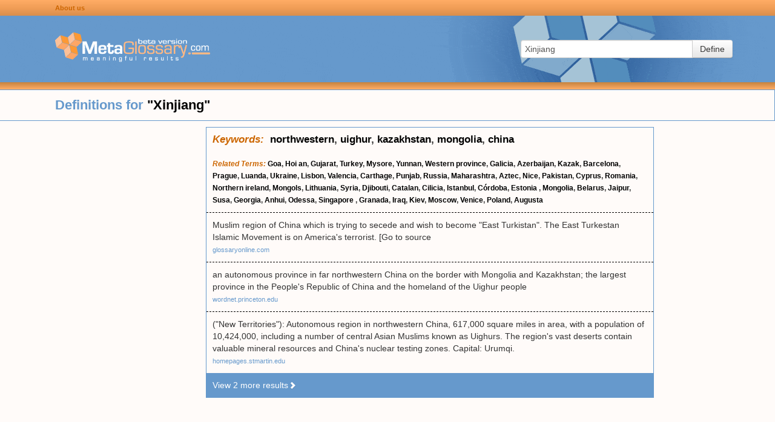

--- FILE ---
content_type: text/html; charset=UTF-8
request_url: https://www.metaglossary.com/define/xinjiang
body_size: 4725
content:

<!DOCTYPE html>
<html lang="en-US">
<head>
    <meta charset="UTF-8">
    <meta http-equiv="X-UA-Compatible" content="IE=edge">
    <meta name="viewport" content="width=device-width, initial-scale=1">
    <link rel="shortcut icon" href="/img/favicon.png" type="image/x-icon" />
        <title>Metaglossary.com - Definitions for &quot;{term}&quot;</title>

    <style>html{font-size:100%;-webkit-text-size-adjust:100%;-ms-text-size-adjust:100%}img{width:auto\9;height:auto;max-width:100%;vertical-align:middle;border:0;-ms-interpolation-mode:bicubic}button,input{margin:0;font-size:100%;vertical-align:middle}button,input{*overflow:visible;line-height:normal}button::-moz-focus-inner,input::-moz-focus-inner{padding:0;border:0}button{-webkit-appearance:button}body{margin:0;font-family:"Helvetica Neue",Helvetica,Arial,sans-serif;font-size:14px;line-height:20px;color:#333;background-color:#fff}a{color:#08c;text-decoration:none}.row{margin-left:-20px;*zoom:1}.row:before,.row:after{display:table;line-height:0;content:""}.row:after{clear:both}[class*="span"]{float:left;min-height:1px;margin-left:20px}.span3{width:220px}.offset1{margin-left:100px}.row-fluid{width:100%;*zoom:1}.row-fluid:before,.row-fluid:after{display:table;line-height:0;content:""}.row-fluid:after{clear:both}.row-fluid [class*="span"]{display:block;float:left;width:100%;min-height:30px;margin-left:2.127659574468085%;*margin-left:2.074468085106383%;-webkit-box-sizing:border-box;-moz-box-sizing:border-box;box-sizing:border-box}.row-fluid [class*="span"]:first-child{margin-left:0}.row-fluid .span3{width:23.404255319148934%;*width:23.351063829787233%}.row-fluid .offset1{margin-left:10.638297872340425%;*margin-left:10.53191489361702%}.row-fluid .offset1:first-child{margin-left:8.51063829787234%;*margin-left:8.404255319148938%}.container-fluid{padding-right:20px;padding-left:20px;*zoom:1}.container-fluid:before,.container-fluid:after{display:table;line-height:0;content:""}.container-fluid:after{clear:both}form{margin:0 0 20px}fieldset{padding:0;margin:0;border:0}input,button{font-size:14px;font-weight:400;line-height:20px}input,button{font-family:"Helvetica Neue",Helvetica,Arial,sans-serif}input[type="text"]{display:inline-block;height:20px;padding:4px 6px;margin-bottom:10px;font-size:14px;line-height:20px;color:#555;vertical-align:middle;-webkit-border-radius:4px;-moz-border-radius:4px;border-radius:4px}input{width:206px}input[type="text"]{background-color:#fff;border:1px solid #ccc;-webkit-box-shadow:inset 0 1px 1px rgba(0,0,0,.075);-moz-box-shadow:inset 0 1px 1px rgba(0,0,0,.075);box-shadow:inset 0 1px 1px rgba(0,0,0,.075)}input:-moz-placeholder{color:#999}input:-ms-input-placeholder{color:#999}input::-webkit-input-placeholder{color:#999}.input-xlarge{width:270px}input{margin-left:0}.input-append{display:inline-block;margin-bottom:10px;font-size:0;white-space:nowrap;vertical-align:middle}.input-append input{font-size:14px}.input-append input{position:relative;margin-bottom:0;*margin-left:0;vertical-align:top;-webkit-border-radius:0 4px 4px 0;-moz-border-radius:0 4px 4px 0;border-radius:0 4px 4px 0}.input-append .btn{vertical-align:top;-webkit-border-radius:0;-moz-border-radius:0;border-radius:0}.input-append input{-webkit-border-radius:4px 0 0 4px;-moz-border-radius:4px 0 0 4px;border-radius:4px 0 0 4px}.input-append .btn{margin-left:-1px}.input-append .btn:last-child{-webkit-border-radius:0 4px 4px 0;-moz-border-radius:0 4px 4px 0;border-radius:0 4px 4px 0}[class*=" icon-"]{display:inline-block;width:14px;height:14px;margin-top:1px;*margin-right:.3em;line-height:14px;vertical-align:text-top;background-image:url(/img/glyphicons-halflings.png);background-position:14px 14px;background-repeat:no-repeat}.icon-white{background-image:url(/img/glyphicons-halflings-white.png)}.icon-chevron-right{background-position:-456px -72px}.btn{display:inline-block;*display:inline;padding:4px 12px;margin-bottom:0;*margin-left:.3em;font-size:14px;line-height:20px;color:#333;text-align:center;text-shadow:0 1px 1px rgba(255,255,255,.75);vertical-align:middle;background-color:#f5f5f5;*background-color:#e6e6e6;background-image:-moz-linear-gradient(top,#fff,#e6e6e6);background-image:-webkit-gradient(linear,0 0,0 100%,from(#fff),to(#e6e6e6));background-image:-webkit-linear-gradient(top,#fff,#e6e6e6);background-image:-o-linear-gradient(top,#fff,#e6e6e6);background-image:linear-gradient(to bottom,#fff,#e6e6e6);background-repeat:repeat-x;border:1px solid #ccc;*border:0;border-color:#e6e6e6 #e6e6e6 #bfbfbf;border-color:rgba(0,0,0,.1) rgba(0,0,0,.1) rgba(0,0,0,.25);border-bottom-color:#b3b3b3;-webkit-border-radius:4px;-moz-border-radius:4px;border-radius:4px;filter:progid:DXImageTransform.Microsoft.gradient(startColorstr='#ffffffff',endColorstr='#ffe6e6e6',GradientType=0);filter:progid:DXImageTransform.Microsoft.gradient(enabled=false);*zoom:1;-webkit-box-shadow:inset 0 1px 0 rgba(255,255,255,.2),0 1px 2px rgba(0,0,0,.05);-moz-box-shadow:inset 0 1px 0 rgba(255,255,255,.2),0 1px 2px rgba(0,0,0,.05);box-shadow:inset 0 1px 0 rgba(255,255,255,.2),0 1px 2px rgba(0,0,0,.05)}button.btn{*padding-top:3px;*padding-bottom:3px}button.btn::-moz-focus-inner{padding:0;border:0}html,body{margin:0;padding:0;background-color:#FFFBF9}.hidden{display:none}.container-fluid{padding:0;margin:0}a{color:#69C}#page{min-height:100%;height:auto!important;height:100%;margin:0 auto -20px}#page .row-fluid{position:relative}#page .sidebar{margin-top:10px}#page .sidebar.sidebar-left{float:left;margin-left:20px;min-width:300px}@media (max-width:768px){#page .sidebar.sidebar-left{display:none}}#page .search-area-wrapper{height:110px;background:#69C url(/img/background-main.gif) no-repeat center center}#page .search-area-wrapper .search-area{float:right;display:block;margin:40px 70px 0 0}@media (max-width:768px){#page .search-area-wrapper .search-area{margin:0 auto;padding-left:30px;width:100%;float:left;box-sizing:border-box}#page .search-area-wrapper .search-area .input-xlarge{width:auto}}#page .search-area-wrapper .logo{margin-top:25px}.bar{display:block}.bar.top-bar{height:26px;line-height:24px;background:#ffac65;background:linear-gradient(180deg,#ffac65 0%,#f19e57 50%,#d98e4c 100%)}.bar.bottom-bar{height:12px;background:#c58340;background:linear-gradient(180deg,#c58340 0%,#ffad66 100%)}.bar .links{margin-left:80px}.bar .links a:link{color:#C60;text-decoration:none;font-size:11px;font-weight:700}@media (max-width:768px){.bar .links a:link{font-size:14px}}.results .header{font-size:22px;font-weight:700;line-height:50px;color:#69C;border:1px solid #69C}.results .header .definition-query b{color:#000}.clusters{margin-left:340px;margin-right:200px}@media (max-width:768px){.clusters{margin:0 auto}}.clusters .cluster{border:1px solid #69C;margin-top:10px}.clusters .cluster .keywords{padding:10px;font-size:17px;font-weight:700}.clusters .cluster .related-terms{padding:10px;font-weight:700;font-size:12px}@media (max-width:768px){.clusters .cluster .related-terms{font-size:14px}}.clusters .cluster .definitions .definition{padding:10px;border-top:1px dashed #000}.clusters .cluster .definitions a{font-size:11px;color:#69C}@media (max-width:768px){.clusters .cluster .definitions a{font-size:14px}}.clusters .cluster .more{padding:10px;background-color:#69C}.clusters .cluster .more a{color:#FFF}.clusters .cluster a{color:#000}.clusters .cluster b{color:#C60;font-style:italic}</style>

    <meta name="csrf-param" content="_csrf">
<meta name="csrf-token" content="PiZeDSY4apr8LKeoeZOU1OKDwBwC8cQFoSZ87eDh7KJbTC1SeX8prZdu0cw_pMzkiMCOcjbApWLsfDeL0KKA0w==">

    <!-- Global site tag (gtag.js) - Google Analytics -->
    <script defer src="https://www.googletagmanager.com/gtag/js?id=UA-374737-1"></script>
    <script>
        window.dataLayer = window.dataLayer || [];
        function gtag(){dataLayer.push(arguments);}
        gtag('js', new Date());

        gtag('config', 'UA-374737-1');
    </script>

</head>

<body>

<div id="page" class="container-fluid">
    <div class="row-fluid header">
        <div class="row bar top-bar">
            <div class="links offset1"><a href="/about">About us</a></div>
        </div>

        <div class="row search-area-wrapper">
            <div class="logo offset1 span3"><a href="/"><img src="/img/logo-blue.gif" width="256" height="53"/></a></div>
            <div class="search-area">
                <form action="/site/define" method="post">
<input type="hidden" name="_csrf" value="PiZeDSY4apr8LKeoeZOU1OKDwBwC8cQFoSZ87eDh7KJbTC1SeX8prZdu0cw_pMzkiMCOcjbApWLsfDeL0KKA0w==">                <input type="hidden" name="_csrf" value="PiZeDSY4apr8LKeoeZOU1OKDwBwC8cQFoSZ87eDh7KJbTC1SeX8prZdu0cw_pMzkiMCOcjbApWLsfDeL0KKA0w==" />
                <fieldset>
                    <div class="input-append">
                        <input type="text" id="appendedInputButtons" class="input-xlarge" name="query" value="Xinjiang" placeholder="Enter term">                        <button type="submit" class="btn">Define</button>                    </div>
                </fieldset>
                </form>            </div>

        </div>
        <div class="row bar bottom-bar"></div>
    </div>

    <div class="row-fluid content">
        <div class="row-fluid results">
    <div class="row header">
        <div class="definition-query offset1">Definitions for <b>"Xinjiang"</b></div>
    </div>
</div>

<div class="row-fluid">
    <div class="sidebar sidebar-left">

                <!-- MG left -->
        <ins class="adsbygoogle"
             style="display:inline-block;width:300px;height:600px"
             data-ad-client="ca-pub-8212367340963307"
             data-ad-slot="3952848042"></ins>
        <script>
            (adsbygoogle = window.adsbygoogle || []).push({});
        </script>
        
    </div>
    <div class="clusters">

        
            
                <div class="cluster" id="cluster-1069991">
                                        <div class="keywords"><b>Keywords:</b>&nbsp;
                                                                                                <a href="/define/northwestern">northwestern</a>,                                                 <a href="/define/uighur">uighur</a>,                                                 <a href="/define/kazakhstan">kazakhstan</a>,                                                 <a href="/define/mongolia">mongolia</a>,                                                 <a href="/define/china">china</a>                                            </div>
                    
                                    <div class="related-terms">
                                                
                        <b>Related Terms:</b>
                                                                                                                                                        <a href="/define/goa">Goa</a>,                                                                                                                                                                                                                     <a href="/define/hoi+an">Hoi an</a>,                                                                                                                                                                                                                     <a href="/define/gujarat">Gujarat</a>,                                                                                                                                                                                                                     <a href="/define/turkey">Turkey</a>,                                                                                                                                                                                                                     <a href="/define/mysore">Mysore</a>,                                                                                                                                                                                                                     <a href="/define/yunnan">Yunnan</a>,                                                                                                                                                                                                                     <a href="/define/western+province">Western province</a>,                                                                                                                                                                                                                     <a href="/define/galicia">Galicia</a>,                                                                                                                                                                                                                     <a href="/define/azerbaijan">Azerbaijan</a>,                                                                                                                                                                                                                     <a href="/define/kazak">Kazak</a>,                                                                                                                                                                                                                     <a href="/define/barcelona">Barcelona</a>,                                                                                                                                                                                                                     <a href="/define/prague">Prague</a>,                                                                                                                                                                                                                     <a href="/define/luanda">Luanda</a>,                                                                                                                                                                                                                     <a href="/define/ukraine">Ukraine</a>,                                                                                                                                                                                                                     <a href="/define/lisbon">Lisbon</a>,                                                                                                                                                                                                                     <a href="/define/valencia">Valencia</a>,                                                                                                                                                                                                                     <a href="/define/carthage">Carthage</a>,                                                                                                                                                                                                                     <a href="/define/punjab">Punjab</a>,                                                                                                                                                                                                                     <a href="/define/russia">Russia</a>,                                                                                                                                                                                                                     <a href="/define/maharashtra">Maharashtra</a>,                                                                                                                                                                                                                     <a href="/define/aztec">Aztec</a>,                                                                                                                                                                                                                     <a href="/define/nice">Nice</a>,                                                                                                                                                                                                                     <a href="/define/pakistan">Pakistan</a>,                                                                                                                                                                                                                     <a href="/define/cyprus">Cyprus</a>,                                                                                                                                                                                                                     <a href="/define/romania">Romania</a>,                                                                                                                                                                                                                     <a href="/define/northern+ireland">Northern ireland</a>,                                                                                                                                                                                                                     <a href="/define/mongols">Mongols</a>,                                                                                                                                                                                                                     <a href="/define/lithuania">Lithuania</a>,                                                                                                                                                                                                                     <a href="/define/syria">Syria</a>,                                                                                                                                                                                                                     <a href="/define/djibouti">Djibouti</a>,                                                                                                                                                                                                                     <a href="/define/catalan">Catalan</a>,                                                                                                                                                                                                                     <a href="/define/cilicia">Cilicia</a>,                                                                                                                                                                                                                     <a href="/define/istanbul">Istanbul</a>,                                                                                                                                                                                                                     <a href="/define/c%C3%B3rdoba">Córdoba</a>,                                                                                                                                                                                                                     <a href="/define/estonia+">Estonia </a>,                                                                                                                                                                                                                     <a href="/define/mongolia">Mongolia</a>,                                                                                                                                                                                                                     <a href="/define/belarus">Belarus</a>,                                                                                                                                                                                                                     <a href="/define/jaipur">Jaipur</a>,                                                                                                                                                                                                                     <a href="/define/susa">Susa</a>,                                                                                                                                                                                                                     <a href="/define/georgia">Georgia</a>,                                                                                                                                                                                                                     <a href="/define/anhui">Anhui</a>,                                                                                                                                                                                                                     <a href="/define/odessa">Odessa</a>,                                                                                                                                                                                                                     <a href="/define/singapore+">Singapore </a>,                                                                                                                                                                                                                     <a href="/define/granada">Granada</a>,                                                                                                                                                                                                                     <a href="/define/iraq">Iraq</a>,                                                                                                                                                                                                                     <a href="/define/kiev">Kiev</a>,                                                                                                                                                                                                                     <a href="/define/moscow">Moscow</a>,                                                                                                                                                                                                                     <a href="/define/venice">Venice</a>,                                                                                                                                                                                                                     <a href="/define/poland">Poland</a>,                                                                                                                                                                                                                     <a href="/define/augusta">Augusta</a>                                                                                                        </div>
                    
                                        <div class="definitions" id="definitions-1069991">
                                                
                                                    <div class="definitions-base">
                        
                        <div class="definition">
                            <div class="text">Muslim region of China which is trying to secede and wish to become "East Turkistan". The East Turkestan Islamic Movement is on America's terrorist. [Go to source</div>
                                                            <div class="link"><a href="http://glossaryonline.com">glossaryonline.com</a></div>
                                                    </div>

                        
                                                
                        
                        <div class="definition">
                            <div class="text">an autonomous province in far northwestern China on the border with Mongolia and Kazakhstan; the largest province in the People's Republic of China and the homeland of the Uighur people </div>
                                                            <div class="link"><a href="http://wordnet.princeton.edu">wordnet.princeton.edu</a></div>
                                                    </div>

                        
                                                
                        
                        <div class="definition">
                            <div class="text">("New Territories"): Autonomous region in northwestern China, 617,000 square miles in area, with a population of 10,424,000, including a number of central Asian Muslims known as Uighurs. The region's vast deserts contain valuable mineral resources and China's nuclear testing zones. Capital: Urumqi.</div>
                                                            <div class="link"><a href="http://homepages.stmartin.edu">homepages.stmartin.edu</a></div>
                                                    </div>

                        
                                                
                                                    </div><div class="definitions-more hidden">
                        
                        <div class="definition">
                            <div class="text">(sheen-jyang) A province in Northwestern China.</div>
                                                            <div class="link"><a href="http://falundafa.org">falundafa.org</a></div>
                                                    </div>

                        
                                                
                        
                        <div class="definition">
                            <div class="text">Xinjiang (Uyghur: (Shinjang); ; Postal map spelling: Sinkiang) is an autonomous region of the People's Republic of China. It is a large, sparsely populated area which takes up about one sixth of the country's territory. Xinjiang borders the Tibet Autonomous Region to the south and Qinghai and Gansu provinces to the southeast, Mongolia to the east, Russia to the north, and Kazakhstan, Kyrgyzstan, Tajikistan, Afghanistan, and the Pakistan- and India-controlled parts of Kashmir to the west.</div>
                                                            <div class="link"><a href="https://en.wikipedia.org">en.wikipedia.org</a></div>
                                                    </div>

                                                    </div>
                        
                                            </div>

                                        <div class="more">
                        <a href="#" class="view-more-results" data-cluster-id="1069991">View 2 more results<i class="icon icon-white icon-chevron-right"></i></a>
                    </div>
                    
                                    </div>

            
        
    </div>
    <div class="sidebar sidebar-right">
                <!-- MG right -->
        <ins class="adsbygoogle"
             style="display:inline-block;width:160px;height:600px"
             data-ad-client="ca-pub-8212367340963307"
             data-ad-slot="8383047645"></ins>
        <script>
            (adsbygoogle = window.adsbygoogle || []).push({});
        </script>
            </div>
</div>

<script defer src="//pagead2.googlesyndication.com/pagead/js/adsbygoogle.js"></script>
    </div>

    <div class="push"></div>
</div>

<footer>
    <div class="credits">&copy; <img src="/img/logo-small.gif" width="137" height="19" /> All Rights Reserved - Patent Pending&nbsp;|&nbsp;<a href="http://seraphconsulting.net/">Another site by Seraph</a></div>
    <div class="links">
        <a href="#">Privacy statement</a>&nbsp;|&nbsp;<a href="#">Terms of use</a>
    </div>
</footer>

<script src="/../js/app.js" defer="defer"></script>
<link href="/css/bootstrap.min.css" rel="preload" as="style" onload="this.rel='stylesheet'">
<noscript><link rel="stylesheet" href="/css/bootstrap.min.css"></noscript>

<link href="/css/app.css" rel="preload" as="style" onload="this.rel='stylesheet'">
<noscript><link rel="stylesheet" href="/css/app.css"></noscript>

</body>
</html>


--- FILE ---
content_type: text/html; charset=utf-8
request_url: https://www.google.com/recaptcha/api2/aframe
body_size: 269
content:
<!DOCTYPE HTML><html><head><meta http-equiv="content-type" content="text/html; charset=UTF-8"></head><body><script nonce="3R_WbIpy-WC02L_G8qxFXw">/** Anti-fraud and anti-abuse applications only. See google.com/recaptcha */ try{var clients={'sodar':'https://pagead2.googlesyndication.com/pagead/sodar?'};window.addEventListener("message",function(a){try{if(a.source===window.parent){var b=JSON.parse(a.data);var c=clients[b['id']];if(c){var d=document.createElement('img');d.src=c+b['params']+'&rc='+(localStorage.getItem("rc::a")?sessionStorage.getItem("rc::b"):"");window.document.body.appendChild(d);sessionStorage.setItem("rc::e",parseInt(sessionStorage.getItem("rc::e")||0)+1);localStorage.setItem("rc::h",'1768971143155');}}}catch(b){}});window.parent.postMessage("_grecaptcha_ready", "*");}catch(b){}</script></body></html>